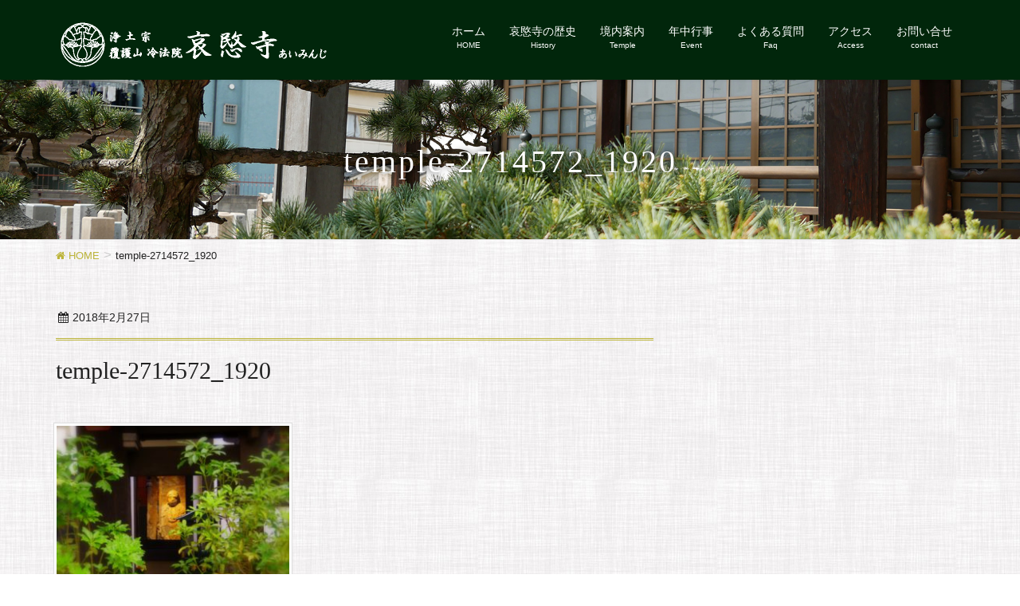

--- FILE ---
content_type: text/html; charset=UTF-8
request_url: https://aiminji.jp/temple-2714572_1920/
body_size: 13237
content:
<!DOCTYPE html>
<html dir="ltr" lang="ja"
	prefix="og: https://ogp.me/ns#" >
<head>
<meta charset="utf-8">
<meta http-equiv="X-UA-Compatible" content="IE=edge">
<meta name="viewport" content="width=device-width, initial-scale=1">

<title>temple-2714572_1920 | 哀愍寺（あいみんじ）大阪市住吉区 指定文化財阿弥陀如来が奉納されているお寺</title>

		<!-- All in One SEO 4.4.4 - aioseo.com -->
		<meta name="robots" content="max-image-preview:large" />
		<link rel="canonical" href="https://aiminji.jp/temple-2714572_1920/" />
		<meta name="generator" content="All in One SEO (AIOSEO) 4.4.4" />
		<meta property="og:locale" content="ja_JP" />
		<meta property="og:site_name" content="哀愍寺（あいみんじ）大阪市住吉区　指定文化財阿弥陀如来が奉納されているお寺 | 浄土宗 覆護山 冷法院 哀愍寺　1574年（天正二年）に創建され玉念上人により開山されました。 400年以上の歴史がある由緒ある寺院です。 本堂のご本尊のには大阪市指定文化財で運慶作と言われる阿弥陀如来が祀られております。 境内墓地、樹木葬、永代供養墓、法事、葬儀、仏事に関することお気軽にご相談ください。" />
		<meta property="og:type" content="article" />
		<meta property="og:title" content="temple-2714572_1920 | 哀愍寺（あいみんじ）大阪市住吉区 指定文化財阿弥陀如来が奉納されているお寺" />
		<meta property="og:url" content="https://aiminji.jp/temple-2714572_1920/" />
		<meta property="article:published_time" content="2018-02-27T02:17:50+00:00" />
		<meta property="article:modified_time" content="2018-02-27T02:17:50+00:00" />
		<meta name="twitter:card" content="summary" />
		<meta name="twitter:title" content="temple-2714572_1920 | 哀愍寺（あいみんじ）大阪市住吉区 指定文化財阿弥陀如来が奉納されているお寺" />
		<script type="application/ld+json" class="aioseo-schema">
			{"@context":"https:\/\/schema.org","@graph":[{"@type":"BreadcrumbList","@id":"https:\/\/aiminji.jp\/temple-2714572_1920\/#breadcrumblist","itemListElement":[{"@type":"ListItem","@id":"https:\/\/aiminji.jp\/#listItem","position":1,"item":{"@type":"WebPage","@id":"https:\/\/aiminji.jp\/","name":"\u30db\u30fc\u30e0","description":"\u6d44\u571f\u5b97 \u8986\u8b77\u5c71 \u51b7\u6cd5\u9662 \u54c0\u610d\u5bfa\u30001574\u5e74\uff08\u5929\u6b63\u4e8c\u5e74\uff09\u306b\u5275\u5efa\u3055\u308c\u7389\u5ff5\u4e0a\u4eba\u306b\u3088\u308a\u958b\u5c71\u3055\u308c\u307e\u3057\u305f\u3002 400\u5e74\u4ee5\u4e0a\u306e\u6b74\u53f2\u304c\u3042\u308b\u7531\u7dd2\u3042\u308b\u5bfa\u9662\u3067\u3059\u3002 \u672c\u5802\u306e\u3054\u672c\u5c0a\u306e\u306b\u306f\u5927\u962a\u5e02\u6307\u5b9a\u6587\u5316\u8ca1\u3067\u904b\u6176\u4f5c\u3068\u8a00\u308f\u308c\u308b\u963f\u5f25\u9640\u5982\u6765\u304c\u7940\u3089\u308c\u3066\u304a\u308a\u307e\u3059\u3002 \u5883\u5185\u5893\u5730\u3001\u6a39\u6728\u846c\u3001\u6c38\u4ee3\u4f9b\u990a\u5893\u3001\u6cd5\u4e8b\u3001\u846c\u5100\u3001\u4ecf\u4e8b\u306b\u95a2\u3059\u308b\u3053\u3068\u304a\u6c17\u8efd\u306b\u3054\u76f8\u8ac7\u304f\u3060\u3055\u3044\u3002","url":"https:\/\/aiminji.jp\/"},"nextItem":"https:\/\/aiminji.jp\/temple-2714572_1920\/#listItem"},{"@type":"ListItem","@id":"https:\/\/aiminji.jp\/temple-2714572_1920\/#listItem","position":2,"item":{"@type":"WebPage","@id":"https:\/\/aiminji.jp\/temple-2714572_1920\/","name":"temple-2714572_1920","url":"https:\/\/aiminji.jp\/temple-2714572_1920\/"},"previousItem":"https:\/\/aiminji.jp\/#listItem"}]},{"@type":"ItemPage","@id":"https:\/\/aiminji.jp\/temple-2714572_1920\/#itempage","url":"https:\/\/aiminji.jp\/temple-2714572_1920\/","name":"temple-2714572_1920 | \u54c0\u610d\u5bfa\uff08\u3042\u3044\u307f\u3093\u3058\uff09\u5927\u962a\u5e02\u4f4f\u5409\u533a \u6307\u5b9a\u6587\u5316\u8ca1\u963f\u5f25\u9640\u5982\u6765\u304c\u5949\u7d0d\u3055\u308c\u3066\u3044\u308b\u304a\u5bfa","inLanguage":"ja","isPartOf":{"@id":"https:\/\/aiminji.jp\/#website"},"breadcrumb":{"@id":"https:\/\/aiminji.jp\/temple-2714572_1920\/#breadcrumblist"},"author":{"@id":"https:\/\/aiminji.jp\/author\/admin\/#author"},"creator":{"@id":"https:\/\/aiminji.jp\/author\/admin\/#author"},"datePublished":"2018-02-27T02:17:50+09:00","dateModified":"2018-02-27T02:17:50+09:00"},{"@type":"Organization","@id":"https:\/\/aiminji.jp\/#organization","name":"\u54c0\u610d\u5bfa\uff08\u3042\u3044\u307f\u3093\u3058\uff09\u5927\u962a\u5e02\u4f4f\u5409\u533a\u3000\u6307\u5b9a\u6587\u5316\u8ca1\u963f\u5f25\u9640\u5982\u6765\u304c\u5949\u7d0d\u3055\u308c\u3066\u3044\u308b\u304a\u5bfa","url":"https:\/\/aiminji.jp\/"},{"@type":"Person","@id":"https:\/\/aiminji.jp\/author\/admin\/#author","url":"https:\/\/aiminji.jp\/author\/admin\/","name":"admin","image":{"@type":"ImageObject","@id":"https:\/\/aiminji.jp\/temple-2714572_1920\/#authorImage","url":"https:\/\/secure.gravatar.com\/avatar\/86909cba38d68b45f57d4778a50a5e91?s=96&d=mm&r=g","width":96,"height":96,"caption":"admin"}},{"@type":"WebSite","@id":"https:\/\/aiminji.jp\/#website","url":"https:\/\/aiminji.jp\/","name":"\u54c0\u610d\u5bfa\uff08\u3042\u3044\u307f\u3093\u3058\uff09\u5927\u962a\u5e02\u4f4f\u5409\u533a\u3000\u6307\u5b9a\u6587\u5316\u8ca1\u963f\u5f25\u9640\u5982\u6765\u304c\u5949\u7d0d\u3055\u308c\u3066\u3044\u308b\u304a\u5bfa","description":"\u6d44\u571f\u5b97 \u8986\u8b77\u5c71 \u51b7\u6cd5\u9662 \u54c0\u610d\u5bfa\u30001574\u5e74\uff08\u5929\u6b63\u4e8c\u5e74\uff09\u306b\u5275\u5efa\u3055\u308c\u7389\u5ff5\u4e0a\u4eba\u306b\u3088\u308a\u958b\u5c71\u3055\u308c\u307e\u3057\u305f\u3002 400\u5e74\u4ee5\u4e0a\u306e\u6b74\u53f2\u304c\u3042\u308b\u7531\u7dd2\u3042\u308b\u5bfa\u9662\u3067\u3059\u3002 \u672c\u5802\u306e\u3054\u672c\u5c0a\u306e\u306b\u306f\u5927\u962a\u5e02\u6307\u5b9a\u6587\u5316\u8ca1\u3067\u904b\u6176\u4f5c\u3068\u8a00\u308f\u308c\u308b\u963f\u5f25\u9640\u5982\u6765\u304c\u7940\u3089\u308c\u3066\u304a\u308a\u307e\u3059\u3002 \u5883\u5185\u5893\u5730\u3001\u6a39\u6728\u846c\u3001\u6c38\u4ee3\u4f9b\u990a\u5893\u3001\u6cd5\u4e8b\u3001\u846c\u5100\u3001\u4ecf\u4e8b\u306b\u95a2\u3059\u308b\u3053\u3068\u304a\u6c17\u8efd\u306b\u3054\u76f8\u8ac7\u304f\u3060\u3055\u3044\u3002","inLanguage":"ja","publisher":{"@id":"https:\/\/aiminji.jp\/#organization"}}]}
		</script>
		<!-- All in One SEO -->

<link rel='dns-prefetch' href='//oss.maxcdn.com' />
<link rel="alternate" type="application/rss+xml" title="哀愍寺（あいみんじ）大阪市住吉区　指定文化財阿弥陀如来が奉納されているお寺 &raquo; フィード" href="https://aiminji.jp/feed/" />
<link rel="alternate" type="application/rss+xml" title="哀愍寺（あいみんじ）大阪市住吉区　指定文化財阿弥陀如来が奉納されているお寺 &raquo; コメントフィード" href="https://aiminji.jp/comments/feed/" />
<link rel="alternate" type="application/rss+xml" title="哀愍寺（あいみんじ）大阪市住吉区　指定文化財阿弥陀如来が奉納されているお寺 &raquo; temple-2714572_1920 のコメントのフィード" href="https://aiminji.jp/feed/?attachment_id=11" />
<meta name="description" content="" /><script type="text/javascript">
window._wpemojiSettings = {"baseUrl":"https:\/\/s.w.org\/images\/core\/emoji\/14.0.0\/72x72\/","ext":".png","svgUrl":"https:\/\/s.w.org\/images\/core\/emoji\/14.0.0\/svg\/","svgExt":".svg","source":{"concatemoji":"https:\/\/aiminji.jp\/wp-includes\/js\/wp-emoji-release.min.js?ver=6.3.7"}};
/*! This file is auto-generated */
!function(i,n){var o,s,e;function c(e){try{var t={supportTests:e,timestamp:(new Date).valueOf()};sessionStorage.setItem(o,JSON.stringify(t))}catch(e){}}function p(e,t,n){e.clearRect(0,0,e.canvas.width,e.canvas.height),e.fillText(t,0,0);var t=new Uint32Array(e.getImageData(0,0,e.canvas.width,e.canvas.height).data),r=(e.clearRect(0,0,e.canvas.width,e.canvas.height),e.fillText(n,0,0),new Uint32Array(e.getImageData(0,0,e.canvas.width,e.canvas.height).data));return t.every(function(e,t){return e===r[t]})}function u(e,t,n){switch(t){case"flag":return n(e,"\ud83c\udff3\ufe0f\u200d\u26a7\ufe0f","\ud83c\udff3\ufe0f\u200b\u26a7\ufe0f")?!1:!n(e,"\ud83c\uddfa\ud83c\uddf3","\ud83c\uddfa\u200b\ud83c\uddf3")&&!n(e,"\ud83c\udff4\udb40\udc67\udb40\udc62\udb40\udc65\udb40\udc6e\udb40\udc67\udb40\udc7f","\ud83c\udff4\u200b\udb40\udc67\u200b\udb40\udc62\u200b\udb40\udc65\u200b\udb40\udc6e\u200b\udb40\udc67\u200b\udb40\udc7f");case"emoji":return!n(e,"\ud83e\udef1\ud83c\udffb\u200d\ud83e\udef2\ud83c\udfff","\ud83e\udef1\ud83c\udffb\u200b\ud83e\udef2\ud83c\udfff")}return!1}function f(e,t,n){var r="undefined"!=typeof WorkerGlobalScope&&self instanceof WorkerGlobalScope?new OffscreenCanvas(300,150):i.createElement("canvas"),a=r.getContext("2d",{willReadFrequently:!0}),o=(a.textBaseline="top",a.font="600 32px Arial",{});return e.forEach(function(e){o[e]=t(a,e,n)}),o}function t(e){var t=i.createElement("script");t.src=e,t.defer=!0,i.head.appendChild(t)}"undefined"!=typeof Promise&&(o="wpEmojiSettingsSupports",s=["flag","emoji"],n.supports={everything:!0,everythingExceptFlag:!0},e=new Promise(function(e){i.addEventListener("DOMContentLoaded",e,{once:!0})}),new Promise(function(t){var n=function(){try{var e=JSON.parse(sessionStorage.getItem(o));if("object"==typeof e&&"number"==typeof e.timestamp&&(new Date).valueOf()<e.timestamp+604800&&"object"==typeof e.supportTests)return e.supportTests}catch(e){}return null}();if(!n){if("undefined"!=typeof Worker&&"undefined"!=typeof OffscreenCanvas&&"undefined"!=typeof URL&&URL.createObjectURL&&"undefined"!=typeof Blob)try{var e="postMessage("+f.toString()+"("+[JSON.stringify(s),u.toString(),p.toString()].join(",")+"));",r=new Blob([e],{type:"text/javascript"}),a=new Worker(URL.createObjectURL(r),{name:"wpTestEmojiSupports"});return void(a.onmessage=function(e){c(n=e.data),a.terminate(),t(n)})}catch(e){}c(n=f(s,u,p))}t(n)}).then(function(e){for(var t in e)n.supports[t]=e[t],n.supports.everything=n.supports.everything&&n.supports[t],"flag"!==t&&(n.supports.everythingExceptFlag=n.supports.everythingExceptFlag&&n.supports[t]);n.supports.everythingExceptFlag=n.supports.everythingExceptFlag&&!n.supports.flag,n.DOMReady=!1,n.readyCallback=function(){n.DOMReady=!0}}).then(function(){return e}).then(function(){var e;n.supports.everything||(n.readyCallback(),(e=n.source||{}).concatemoji?t(e.concatemoji):e.wpemoji&&e.twemoji&&(t(e.twemoji),t(e.wpemoji)))}))}((window,document),window._wpemojiSettings);
</script>
<style type="text/css">
img.wp-smiley,
img.emoji {
	display: inline !important;
	border: none !important;
	box-shadow: none !important;
	height: 1em !important;
	width: 1em !important;
	margin: 0 0.07em !important;
	vertical-align: -0.1em !important;
	background: none !important;
	padding: 0 !important;
}
</style>
	<link rel='stylesheet' id='vkExUnit_common_style-css' href='https://aiminji.jp/wp-content/plugins/vk-all-in-one-expansion-unit/assets/css/vkExUnit_style.css?ver=9.90.3.2' type='text/css' media='all' />
<style id='vkExUnit_common_style-inline-css' type='text/css'>
:root {--ver_page_top_button_url:url(https://aiminji.jp/wp-content/plugins/vk-all-in-one-expansion-unit/assets/images/to-top-btn-icon.svg);}@font-face {font-weight: normal;font-style: normal;font-family: "vk_sns";src: url("https://aiminji.jp/wp-content/plugins/vk-all-in-one-expansion-unit/inc/sns/icons/fonts/vk_sns.eot?-bq20cj");src: url("https://aiminji.jp/wp-content/plugins/vk-all-in-one-expansion-unit/inc/sns/icons/fonts/vk_sns.eot?#iefix-bq20cj") format("embedded-opentype"),url("https://aiminji.jp/wp-content/plugins/vk-all-in-one-expansion-unit/inc/sns/icons/fonts/vk_sns.woff?-bq20cj") format("woff"),url("https://aiminji.jp/wp-content/plugins/vk-all-in-one-expansion-unit/inc/sns/icons/fonts/vk_sns.ttf?-bq20cj") format("truetype"),url("https://aiminji.jp/wp-content/plugins/vk-all-in-one-expansion-unit/inc/sns/icons/fonts/vk_sns.svg?-bq20cj#vk_sns") format("svg");}
</style>
<link rel='stylesheet' id='wp-block-library-css' href='https://aiminji.jp/wp-includes/css/dist/block-library/style.min.css?ver=6.3.7' type='text/css' media='all' />
<style id='classic-theme-styles-inline-css' type='text/css'>
/*! This file is auto-generated */
.wp-block-button__link{color:#fff;background-color:#32373c;border-radius:9999px;box-shadow:none;text-decoration:none;padding:calc(.667em + 2px) calc(1.333em + 2px);font-size:1.125em}.wp-block-file__button{background:#32373c;color:#fff;text-decoration:none}
</style>
<style id='global-styles-inline-css' type='text/css'>
body{--wp--preset--color--black: #000000;--wp--preset--color--cyan-bluish-gray: #abb8c3;--wp--preset--color--white: #ffffff;--wp--preset--color--pale-pink: #f78da7;--wp--preset--color--vivid-red: #cf2e2e;--wp--preset--color--luminous-vivid-orange: #ff6900;--wp--preset--color--luminous-vivid-amber: #fcb900;--wp--preset--color--light-green-cyan: #7bdcb5;--wp--preset--color--vivid-green-cyan: #00d084;--wp--preset--color--pale-cyan-blue: #8ed1fc;--wp--preset--color--vivid-cyan-blue: #0693e3;--wp--preset--color--vivid-purple: #9b51e0;--wp--preset--gradient--vivid-cyan-blue-to-vivid-purple: linear-gradient(135deg,rgba(6,147,227,1) 0%,rgb(155,81,224) 100%);--wp--preset--gradient--light-green-cyan-to-vivid-green-cyan: linear-gradient(135deg,rgb(122,220,180) 0%,rgb(0,208,130) 100%);--wp--preset--gradient--luminous-vivid-amber-to-luminous-vivid-orange: linear-gradient(135deg,rgba(252,185,0,1) 0%,rgba(255,105,0,1) 100%);--wp--preset--gradient--luminous-vivid-orange-to-vivid-red: linear-gradient(135deg,rgba(255,105,0,1) 0%,rgb(207,46,46) 100%);--wp--preset--gradient--very-light-gray-to-cyan-bluish-gray: linear-gradient(135deg,rgb(238,238,238) 0%,rgb(169,184,195) 100%);--wp--preset--gradient--cool-to-warm-spectrum: linear-gradient(135deg,rgb(74,234,220) 0%,rgb(151,120,209) 20%,rgb(207,42,186) 40%,rgb(238,44,130) 60%,rgb(251,105,98) 80%,rgb(254,248,76) 100%);--wp--preset--gradient--blush-light-purple: linear-gradient(135deg,rgb(255,206,236) 0%,rgb(152,150,240) 100%);--wp--preset--gradient--blush-bordeaux: linear-gradient(135deg,rgb(254,205,165) 0%,rgb(254,45,45) 50%,rgb(107,0,62) 100%);--wp--preset--gradient--luminous-dusk: linear-gradient(135deg,rgb(255,203,112) 0%,rgb(199,81,192) 50%,rgb(65,88,208) 100%);--wp--preset--gradient--pale-ocean: linear-gradient(135deg,rgb(255,245,203) 0%,rgb(182,227,212) 50%,rgb(51,167,181) 100%);--wp--preset--gradient--electric-grass: linear-gradient(135deg,rgb(202,248,128) 0%,rgb(113,206,126) 100%);--wp--preset--gradient--midnight: linear-gradient(135deg,rgb(2,3,129) 0%,rgb(40,116,252) 100%);--wp--preset--font-size--small: 13px;--wp--preset--font-size--medium: 20px;--wp--preset--font-size--large: 36px;--wp--preset--font-size--x-large: 42px;--wp--preset--spacing--20: 0.44rem;--wp--preset--spacing--30: 0.67rem;--wp--preset--spacing--40: 1rem;--wp--preset--spacing--50: 1.5rem;--wp--preset--spacing--60: 2.25rem;--wp--preset--spacing--70: 3.38rem;--wp--preset--spacing--80: 5.06rem;--wp--preset--shadow--natural: 6px 6px 9px rgba(0, 0, 0, 0.2);--wp--preset--shadow--deep: 12px 12px 50px rgba(0, 0, 0, 0.4);--wp--preset--shadow--sharp: 6px 6px 0px rgba(0, 0, 0, 0.2);--wp--preset--shadow--outlined: 6px 6px 0px -3px rgba(255, 255, 255, 1), 6px 6px rgba(0, 0, 0, 1);--wp--preset--shadow--crisp: 6px 6px 0px rgba(0, 0, 0, 1);}:where(.is-layout-flex){gap: 0.5em;}:where(.is-layout-grid){gap: 0.5em;}body .is-layout-flow > .alignleft{float: left;margin-inline-start: 0;margin-inline-end: 2em;}body .is-layout-flow > .alignright{float: right;margin-inline-start: 2em;margin-inline-end: 0;}body .is-layout-flow > .aligncenter{margin-left: auto !important;margin-right: auto !important;}body .is-layout-constrained > .alignleft{float: left;margin-inline-start: 0;margin-inline-end: 2em;}body .is-layout-constrained > .alignright{float: right;margin-inline-start: 2em;margin-inline-end: 0;}body .is-layout-constrained > .aligncenter{margin-left: auto !important;margin-right: auto !important;}body .is-layout-constrained > :where(:not(.alignleft):not(.alignright):not(.alignfull)){max-width: var(--wp--style--global--content-size);margin-left: auto !important;margin-right: auto !important;}body .is-layout-constrained > .alignwide{max-width: var(--wp--style--global--wide-size);}body .is-layout-flex{display: flex;}body .is-layout-flex{flex-wrap: wrap;align-items: center;}body .is-layout-flex > *{margin: 0;}body .is-layout-grid{display: grid;}body .is-layout-grid > *{margin: 0;}:where(.wp-block-columns.is-layout-flex){gap: 2em;}:where(.wp-block-columns.is-layout-grid){gap: 2em;}:where(.wp-block-post-template.is-layout-flex){gap: 1.25em;}:where(.wp-block-post-template.is-layout-grid){gap: 1.25em;}.has-black-color{color: var(--wp--preset--color--black) !important;}.has-cyan-bluish-gray-color{color: var(--wp--preset--color--cyan-bluish-gray) !important;}.has-white-color{color: var(--wp--preset--color--white) !important;}.has-pale-pink-color{color: var(--wp--preset--color--pale-pink) !important;}.has-vivid-red-color{color: var(--wp--preset--color--vivid-red) !important;}.has-luminous-vivid-orange-color{color: var(--wp--preset--color--luminous-vivid-orange) !important;}.has-luminous-vivid-amber-color{color: var(--wp--preset--color--luminous-vivid-amber) !important;}.has-light-green-cyan-color{color: var(--wp--preset--color--light-green-cyan) !important;}.has-vivid-green-cyan-color{color: var(--wp--preset--color--vivid-green-cyan) !important;}.has-pale-cyan-blue-color{color: var(--wp--preset--color--pale-cyan-blue) !important;}.has-vivid-cyan-blue-color{color: var(--wp--preset--color--vivid-cyan-blue) !important;}.has-vivid-purple-color{color: var(--wp--preset--color--vivid-purple) !important;}.has-black-background-color{background-color: var(--wp--preset--color--black) !important;}.has-cyan-bluish-gray-background-color{background-color: var(--wp--preset--color--cyan-bluish-gray) !important;}.has-white-background-color{background-color: var(--wp--preset--color--white) !important;}.has-pale-pink-background-color{background-color: var(--wp--preset--color--pale-pink) !important;}.has-vivid-red-background-color{background-color: var(--wp--preset--color--vivid-red) !important;}.has-luminous-vivid-orange-background-color{background-color: var(--wp--preset--color--luminous-vivid-orange) !important;}.has-luminous-vivid-amber-background-color{background-color: var(--wp--preset--color--luminous-vivid-amber) !important;}.has-light-green-cyan-background-color{background-color: var(--wp--preset--color--light-green-cyan) !important;}.has-vivid-green-cyan-background-color{background-color: var(--wp--preset--color--vivid-green-cyan) !important;}.has-pale-cyan-blue-background-color{background-color: var(--wp--preset--color--pale-cyan-blue) !important;}.has-vivid-cyan-blue-background-color{background-color: var(--wp--preset--color--vivid-cyan-blue) !important;}.has-vivid-purple-background-color{background-color: var(--wp--preset--color--vivid-purple) !important;}.has-black-border-color{border-color: var(--wp--preset--color--black) !important;}.has-cyan-bluish-gray-border-color{border-color: var(--wp--preset--color--cyan-bluish-gray) !important;}.has-white-border-color{border-color: var(--wp--preset--color--white) !important;}.has-pale-pink-border-color{border-color: var(--wp--preset--color--pale-pink) !important;}.has-vivid-red-border-color{border-color: var(--wp--preset--color--vivid-red) !important;}.has-luminous-vivid-orange-border-color{border-color: var(--wp--preset--color--luminous-vivid-orange) !important;}.has-luminous-vivid-amber-border-color{border-color: var(--wp--preset--color--luminous-vivid-amber) !important;}.has-light-green-cyan-border-color{border-color: var(--wp--preset--color--light-green-cyan) !important;}.has-vivid-green-cyan-border-color{border-color: var(--wp--preset--color--vivid-green-cyan) !important;}.has-pale-cyan-blue-border-color{border-color: var(--wp--preset--color--pale-cyan-blue) !important;}.has-vivid-cyan-blue-border-color{border-color: var(--wp--preset--color--vivid-cyan-blue) !important;}.has-vivid-purple-border-color{border-color: var(--wp--preset--color--vivid-purple) !important;}.has-vivid-cyan-blue-to-vivid-purple-gradient-background{background: var(--wp--preset--gradient--vivid-cyan-blue-to-vivid-purple) !important;}.has-light-green-cyan-to-vivid-green-cyan-gradient-background{background: var(--wp--preset--gradient--light-green-cyan-to-vivid-green-cyan) !important;}.has-luminous-vivid-amber-to-luminous-vivid-orange-gradient-background{background: var(--wp--preset--gradient--luminous-vivid-amber-to-luminous-vivid-orange) !important;}.has-luminous-vivid-orange-to-vivid-red-gradient-background{background: var(--wp--preset--gradient--luminous-vivid-orange-to-vivid-red) !important;}.has-very-light-gray-to-cyan-bluish-gray-gradient-background{background: var(--wp--preset--gradient--very-light-gray-to-cyan-bluish-gray) !important;}.has-cool-to-warm-spectrum-gradient-background{background: var(--wp--preset--gradient--cool-to-warm-spectrum) !important;}.has-blush-light-purple-gradient-background{background: var(--wp--preset--gradient--blush-light-purple) !important;}.has-blush-bordeaux-gradient-background{background: var(--wp--preset--gradient--blush-bordeaux) !important;}.has-luminous-dusk-gradient-background{background: var(--wp--preset--gradient--luminous-dusk) !important;}.has-pale-ocean-gradient-background{background: var(--wp--preset--gradient--pale-ocean) !important;}.has-electric-grass-gradient-background{background: var(--wp--preset--gradient--electric-grass) !important;}.has-midnight-gradient-background{background: var(--wp--preset--gradient--midnight) !important;}.has-small-font-size{font-size: var(--wp--preset--font-size--small) !important;}.has-medium-font-size{font-size: var(--wp--preset--font-size--medium) !important;}.has-large-font-size{font-size: var(--wp--preset--font-size--large) !important;}.has-x-large-font-size{font-size: var(--wp--preset--font-size--x-large) !important;}
.wp-block-navigation a:where(:not(.wp-element-button)){color: inherit;}
:where(.wp-block-post-template.is-layout-flex){gap: 1.25em;}:where(.wp-block-post-template.is-layout-grid){gap: 1.25em;}
:where(.wp-block-columns.is-layout-flex){gap: 2em;}:where(.wp-block-columns.is-layout-grid){gap: 2em;}
.wp-block-pullquote{font-size: 1.5em;line-height: 1.6;}
</style>
<link rel='stylesheet' id='vk-mobile-nav-css-css' href='https://aiminji.jp/wp-content/plugins/lightning-advanced-unit/inc/vk-mobile-nav/css/vk-mobile-nav-bright.css?ver=0.0.1' type='text/css' media='all' />
<link rel='stylesheet' id='veu-cta-css' href='https://aiminji.jp/wp-content/plugins/vk-all-in-one-expansion-unit/inc/call-to-action/package/assets/css/style.css?ver=9.90.3.2' type='text/css' media='all' />
<link rel='stylesheet' id='font-awesome-css' href='https://aiminji.jp/wp-content/themes/lightning/library/font-awesome/4.7.0/css/font-awesome.min.css?ver=4.7.0' type='text/css' media='all' />
<link rel='stylesheet' id='lightning-design-style-css' href='https://aiminji.jp/wp-content/plugins/lightning-skin-jpnstyle/css/style.css?ver=1.3.0' type='text/css' media='all' />
<style id='lightning-design-style-inline-css' type='text/css'>
/* ltg theme common*/.color_key_bg,.color_key_bg_hover:hover{background-color: #bcb43a;}.color_key_txt,.color_key_txt_hover:hover{color: #bcb43a;}.color_key_border,.color_key_border_hover:hover{border-color: #bcb43a;}.color_key_dark_bg,.color_key_dark_bg_hover:hover{background-color: #a39f24;}.color_key_dark_txt,.color_key_dark_txt_hover:hover{color: #a39f24;}.color_key_dark_border,.color_key_dark_border_hover:hover{border-color: #a39f24;}
.veu_color_txt_key { color:#a39f24 ; }.veu_color_bg_key { background-color:#a39f24 ; }.veu_color_border_key { border-color:#a39f24 ; }.btn-default { border-color:#bcb43a;color:#bcb43a;}.btn-default:focus,.btn-default:hover { border-color:#bcb43a;background-color: #bcb43a; }.btn-primary { background-color:#bcb43a;border-color:#a39f24; }.btn-primary:focus,.btn-primary:hover { background-color:#a39f24;border-color:#bcb43a; }
a { color:#bcb43a; }a:focus, a:hover { color:#a39f24; }h2,.mainSection-title{ border-color: #bcb43a;}.subSection .subSection-title { border-top-color: #bcb43a;}h3:after, .subSection-title:after{ border-bottom-color:#bcb43a; }h4 { border-left-color: #bcb43a; }.mainSection header h1{ border-color:#bcb43a; }h2:before,.subSection .subSection-title:before { color: #bcb43a; }dt:before { color:#bcb43a; }.nav > li a:hover{ color: #bcb43a; }ul.gMenu > li > a:hover:after,ul.gMenu > li.current-post-ancestor > a:after,ul.gMenu > li.current-menu-item > a:after,ul.gMenu > li.current-menu-parent > a:after,ul.gMenu > li.current-menu-ancestor > a:after,ul.gMenu > li.current_page_parent > a:after,ul.gMenu > li.current_page_ancestor > a:after{ border-bottom-color: #bcb43a; }@media (min-width: 992px){ul.gMenu > li > ul.sub-menu li a{background-color:#bcb43a;}ul.gMenu > li > ul.sub-menu li a:hover {background-color:#a39f24;}}.siteContent .btn-default:after { border-color: #bcb43a;}.siteContent .btn-primary,.siteContent .btn-primary:after{ border-color: #a39f24;}.siteContent .btn-primary:focus:after,.siteContent .btn-primary:hover:after { border-color:#bcb43a; }ul.page-numbers li span.page-numbers.current{ background-color:#bcb43a }.pager li > a:hover{ background-color: #bcb43a; color: #fff; }.veu_3prArea .btn-default:after { color:#bcb43a; }.veu_sitemap .sitemap-col .link-list li a:hover { color: #bcb43a; }.widget_nav_menu ul li a:hover,.widget_archive ul li a:hover,.widget_categories ul li a:hover,.widget_recent_entries ul li a:hover{ color: #bcb43a; }.veu_newPosts ul.postList li .taxonomies a{ color:#bcb43a; border-color:#bcb43a; }.veu_newPosts ul.postList li .taxonomies a:hover{ background-color:#bcb43a; border-color:#bcb43a; }.mainSection .veu_newPosts.pt_0 .media-body .media-taxonomy a:hover{ color: #bcb43a; }.mainSection .veu_newPosts.pt_0 .media-body .media-taxonomy:after{ border-top: solid 1px #bcb43a; }.media .media-body .media-heading a:hover{ color: #bcb43a; }.siteHeader,.navSection,.siteFooter,.siteFooter .copySection{ background-color:#01260b; }h2:before,.subSection .subSection-title:before {content: "\e903"; font-family: "icomoon"; speak: none; font-style: normal; font-weight: normal; font-variant: normal; text-transform: none; line-height: 1; margin-right: 0.4em; -webkit-font-smoothing: antialiased; -moz-osx-font-smoothing: grayscale;}.siteContent{background: url(https://aiminji.jp/wp-content/plugins/lightning-skin-jpnstyle/images/cloth.jpg ) repeat;background-color:#878787;}
.menuBtn { display:none; }body.device-mobile .gMenu_outer{ display:none; }
.page-header{color:#ffffff;text-shadow:0px 0px 10px #000000;text-align:center;background-color:#7f7f7f;background: url(https://aiminji.jp/wp-content/uploads/2018/04/keidaiannai.jpg) no-repeat 50% center;background-size: cover;}
</style>
<link rel='stylesheet' id='lightning-theme-style-css' href='https://aiminji.jp/wp-content/themes/lightning_child/style.css?ver=4.1.5' type='text/css' media='all' />
<link rel='stylesheet' id='lightning-jpnstyle-icons-css' href='https://aiminji.jp/wp-content/plugins/lightning-skin-jpnstyle/icons/style.css?ver=1.3.0' type='text/css' media='all' />
<script type='text/javascript' src='https://aiminji.jp/wp-includes/js/jquery/jquery.min.js?ver=3.7.0' id='jquery-core-js'></script>
<script type='text/javascript' src='https://aiminji.jp/wp-includes/js/jquery/jquery-migrate.min.js?ver=3.4.1' id='jquery-migrate-js'></script>
<script type='text/javascript' src='https://aiminji.jp/wp-content/plugins/lightning-advanced-unit/inc/vk-mobile-nav/js/vk-mobile-nav.min.js?ver=0.0.1' id='vk-mobile-nav-js-js'></script>
<!--[if lt IE 9]>
<script type='text/javascript' src='//oss.maxcdn.com/html5shiv/3.7.2/html5shiv.min.js?ver=6.3.7' id='html5shiv-js'></script>
<![endif]-->
<!--[if lt IE 9]>
<script type='text/javascript' src='//oss.maxcdn.com/respond/1.4.2/respond.min.js?ver=6.3.7' id='respond-js'></script>
<![endif]-->
<script type='text/javascript' src='https://aiminji.jp/wp-content/themes/lightning/js/lightning.min.js?ver=4.1.5' id='lightning-js-js'></script>
<script type='text/javascript' src='https://aiminji.jp/wp-content/plugins/lightning-advanced-unit/js/lightning-adv.min.js?ver=3.4.1' id='lightning_adv_unit_script-js'></script>
<link rel="https://api.w.org/" href="https://aiminji.jp/wp-json/" /><link rel="alternate" type="application/json" href="https://aiminji.jp/wp-json/wp/v2/media/11" /><link rel="EditURI" type="application/rsd+xml" title="RSD" href="https://aiminji.jp/xmlrpc.php?rsd" />
<meta name="generator" content="WordPress 6.3.7" />
<link rel='shortlink' href='https://aiminji.jp/?p=11' />
<link rel="alternate" type="application/json+oembed" href="https://aiminji.jp/wp-json/oembed/1.0/embed?url=https%3A%2F%2Faiminji.jp%2Ftemple-2714572_1920%2F" />
<link rel="alternate" type="text/xml+oembed" href="https://aiminji.jp/wp-json/oembed/1.0/embed?url=https%3A%2F%2Faiminji.jp%2Ftemple-2714572_1920%2F&#038;format=xml" />
<!-- [ VK All in One Expansion Unit OGP ] -->
<meta property="og:site_name" content="哀愍寺（あいみんじ）大阪市住吉区　指定文化財阿弥陀如来が奉納されているお寺" />
<meta property="og:url" content="https://aiminji.jp/temple-2714572_1920/" />
<meta property="og:title" content="temple-2714572_1920 | 哀愍寺（あいみんじ）大阪市住吉区　指定文化財阿弥陀如来が奉納されているお寺" />
<meta property="og:description" content="" />
<meta property="og:type" content="article" />
<!-- [ / VK All in One Expansion Unit OGP ] -->
<!-- [ VK All in One Expansion Unit twitter card ] -->
<meta name="twitter:card" content="summary_large_image">
<meta name="twitter:description" content="">
<meta name="twitter:title" content="temple-2714572_1920 | 哀愍寺（あいみんじ）大阪市住吉区　指定文化財阿弥陀如来が奉納されているお寺">
<meta name="twitter:url" content="https://aiminji.jp/temple-2714572_1920/">
	<meta name="twitter:domain" content="aiminji.jp">
	<!-- [ / VK All in One Expansion Unit twitter card ] -->
			<style type="text/css" id="wp-custom-css">
			@media (min-width: 992px){
.navbar-brand img {max-width: none;}
}
.fa-chevron-right:before {
  content: "\f105";
}

.footerMenu{
    border-bottom: none !important;

}

[class^="img-flex-"] {
	margin-bottom: 20px;
	display: -webkit-flex;
	display: flex;
	-webkit-justify-content: space-between;
	justify-content: space-between;
}

.img-flex-2 img { width: 49%; height: 49%; }
.img-flex-3 img { width: 32%; height: 32%; }
.img-flex-4 img { width: 24%; height: 24%; }

.single .entry-body img{
    border: 1px solid #ddd;
    padding: 3px;
    background: #fff;
    display: inline-block;
    margin: 0 0 1em -3px;
	}

.text-point{color: #3C3A5C;}
.prBlock_title{
	font-size: 24px !important;
	color: #3C3A5C;
}
		</style>
		<!-- [ VK All in One Expansion Unit Article Structure Data ] --><script type="application/ld+json">{"@context":"https://schema.org/","@type":"Article","headline":"temple-2714572_1920","image":"","datePublished":"2018-02-27T11:17:50+09:00","dateModified":"2018-02-27T11:17:50+09:00","author":{"@type":"","name":"admin","url":"https://aiminji.jp/","sameAs":""}}</script><!-- [ / VK All in One Expansion Unit Article Structure Data ] -->
</head>
<body class="attachment attachment-template-default single single-attachment postid-11 attachmentid-11 attachment-jpeg device-pc mobile-nav-btn-left sidebar-fix post-name-temple-2714572_1920 post-type-attachment headfix">
<div class="vk-mobile-nav-menu-btn">MENU</div><div class="vk-mobile-nav"><aside class="widget vk-mobile-nav-widget widget_search" id="search-4"><form role="search" method="get" id="searchform" class="searchform" action="https://aiminji.jp/">
				<div>
					<label class="screen-reader-text" for="s">検索:</label>
					<input type="text" value="" name="s" id="s" />
					<input type="submit" id="searchsubmit" value="検索" />
				</div>
			</form></aside><nav class="global-nav"><ul id="menu-%e3%83%98%e3%83%83%e3%83%80%e3%83%a1%e3%83%8b%e3%83%a5%e3%83%bc%e3%83%a1%e3%82%a4%e3%83%b3" class="vk-menu-acc  menu"><li id="menu-item-28" class="menu-item menu-item-type-custom menu-item-object-custom menu-item-home menu-item-28"><a href="https://aiminji.jp">ホーム</a></li>
<li id="menu-item-381" class="menu-item menu-item-type-post_type menu-item-object-page menu-item-381"><a href="https://aiminji.jp/history/">哀愍寺の歴史</a></li>
<li id="menu-item-29" class="menu-item menu-item-type-post_type menu-item-object-page menu-item-has-children menu-item-29"><a href="https://aiminji.jp/grounds/">境内案内</a>
<ul class="sub-menu">
	<li id="menu-item-149" class="menu-item menu-item-type-post_type menu-item-object-page menu-item-149"><a href="https://aiminji.jp/grounds/amidanyorai/"><i class="fa fa-chevron-right"></i>指定文化財の阿弥陀如来</a></li>
	<li id="menu-item-150" class="menu-item menu-item-type-post_type menu-item-object-page menu-item-150"><a href="https://aiminji.jp/grounds/hondou/"><i class="fa fa-chevron-right"></i>本堂</a></li>
	<li id="menu-item-151" class="menu-item menu-item-type-post_type menu-item-object-page menu-item-151"><a href="https://aiminji.jp/grounds/bochi/"><i class="fa fa-chevron-right"></i>境内墓地</a></li>
	<li id="menu-item-152" class="menu-item menu-item-type-post_type menu-item-object-page menu-item-152"><a href="https://aiminji.jp/grounds/eitai/"><i class="fa fa-chevron-right"></i>永代供養墓</a></li>
	<li id="menu-item-336" class="menu-item menu-item-type-post_type menu-item-object-page menu-item-336"><a href="https://aiminji.jp/grounds/%e3%81%a1%e3%81%8e%e3%82%8a%e5%9c%b0%e8%94%b5%e5%b0%8a/"><i class="fa fa-chevron-right"></i>ちぎり地蔵尊</a></li>
	<li id="menu-item-153" class="menu-item menu-item-type-post_type menu-item-object-page menu-item-153"><a href="https://aiminji.jp/grounds/jyumoku/"><i class="fa fa-chevron-right"></i>樹木葬</a></li>
</ul>
</li>
<li id="menu-item-30" class="menu-item menu-item-type-post_type menu-item-object-page menu-item-30"><a href="https://aiminji.jp/event/">年中行事</a></li>
<li id="menu-item-31" class="menu-item menu-item-type-post_type menu-item-object-page menu-item-31"><a href="https://aiminji.jp/faq/">よくある質問</a></li>
<li id="menu-item-32" class="menu-item menu-item-type-post_type menu-item-object-page menu-item-32"><a href="https://aiminji.jp/access/">アクセス</a></li>
<li id="menu-item-36" class="menu-item menu-item-type-post_type menu-item-object-page menu-item-36"><a href="https://aiminji.jp/contact/">お問い合せ</a></li>
</ul></nav></div><header class="navbar siteHeader">
		<div class="container siteHeadContainer">
		<div class="navbar-header">
			<h1 class="navbar-brand siteHeader_logo">
			<a href="https://aiminji.jp/"><span>
			<img src="https://aiminji.jp/wp-content/uploads/2018/06/logo05.png" alt="哀愍寺（あいみんじ）大阪市住吉区　指定文化財阿弥陀如来が奉納されているお寺" />			</span></a>
			</h1>
									  <a href="#" class="btn btn-default menuBtn menuClose menuBtn_left" id="menuBtn"><i class="fa fa-bars" aria-hidden="true"></i></a>
					</div>

		<div id="gMenu_outer" class="gMenu_outer"><nav class="menu-%e3%83%98%e3%83%83%e3%83%80%e3%83%a1%e3%83%8b%e3%83%a5%e3%83%bc%e3%83%a1%e3%82%a4%e3%83%b3-container"><ul id="menu-%e3%83%98%e3%83%83%e3%83%80%e3%83%a1%e3%83%8b%e3%83%a5%e3%83%bc%e3%83%a1%e3%82%a4%e3%83%b3-1" class="menu nav gMenu"><li id="menu-item-28" class="menu-item menu-item-type-custom menu-item-object-custom menu-item-home"><a href="https://aiminji.jp"><strong class="gMenu_name">ホーム</strong><span class="gMenu_description">HOME</span></a></li>
<li id="menu-item-381" class="menu-item menu-item-type-post_type menu-item-object-page"><a href="https://aiminji.jp/history/"><strong class="gMenu_name">哀愍寺の歴史</strong><span class="gMenu_description">History</span></a></li>
<li id="menu-item-29" class="menu-item menu-item-type-post_type menu-item-object-page menu-item-has-children"><a href="https://aiminji.jp/grounds/"><strong class="gMenu_name">境内案内</strong><span class="gMenu_description">Temple</span></a>
<ul class="sub-menu">
	<li id="menu-item-149" class="menu-item menu-item-type-post_type menu-item-object-page"><a href="https://aiminji.jp/grounds/amidanyorai/"><i class="fa fa-chevron-right"></i>指定文化財の阿弥陀如来</a></li>
	<li id="menu-item-150" class="menu-item menu-item-type-post_type menu-item-object-page"><a href="https://aiminji.jp/grounds/hondou/"><i class="fa fa-chevron-right"></i>本堂</a></li>
	<li id="menu-item-151" class="menu-item menu-item-type-post_type menu-item-object-page"><a href="https://aiminji.jp/grounds/bochi/"><i class="fa fa-chevron-right"></i>境内墓地</a></li>
	<li id="menu-item-152" class="menu-item menu-item-type-post_type menu-item-object-page"><a href="https://aiminji.jp/grounds/eitai/"><i class="fa fa-chevron-right"></i>永代供養墓</a></li>
	<li id="menu-item-336" class="menu-item menu-item-type-post_type menu-item-object-page"><a href="https://aiminji.jp/grounds/%e3%81%a1%e3%81%8e%e3%82%8a%e5%9c%b0%e8%94%b5%e5%b0%8a/"><i class="fa fa-chevron-right"></i>ちぎり地蔵尊</a></li>
	<li id="menu-item-153" class="menu-item menu-item-type-post_type menu-item-object-page"><a href="https://aiminji.jp/grounds/jyumoku/"><i class="fa fa-chevron-right"></i>樹木葬</a></li>
</ul>
</li>
<li id="menu-item-30" class="menu-item menu-item-type-post_type menu-item-object-page"><a href="https://aiminji.jp/event/"><strong class="gMenu_name">年中行事</strong><span class="gMenu_description">Event</span></a></li>
<li id="menu-item-31" class="menu-item menu-item-type-post_type menu-item-object-page"><a href="https://aiminji.jp/faq/"><strong class="gMenu_name">よくある質問</strong><span class="gMenu_description">Faq</span></a></li>
<li id="menu-item-32" class="menu-item menu-item-type-post_type menu-item-object-page"><a href="https://aiminji.jp/access/"><strong class="gMenu_name">アクセス</strong><span class="gMenu_description">Access</span></a></li>
<li id="menu-item-36" class="menu-item menu-item-type-post_type menu-item-object-page"><a href="https://aiminji.jp/contact/"><strong class="gMenu_name">お問い合せ</strong><span class="gMenu_description">contact</span></a></li>
</ul></nav></div>	</div>
	</header>

<div class="section page-header"><div class="container"><div class="row"><div class="col-md-12">
<div class="page-header_pageTitle">
temple-2714572_1920</div>
</div></div></div></div><!-- [ /.page-header ] -->
<!-- [ .breadSection ] -->
<div class="section breadSection">
<div class="container">
<div class="row">
<ol class="breadcrumb" itemtype="http://schema.org/BreadcrumbList"><li id="panHome" itemprop="itemListElement" itemscope itemtype="http://schema.org/ListItem"><a itemprop="item" href="https://aiminji.jp/"><span itemprop="name"><i class="fa fa-home"></i> HOME</span></a></li><li><span>temple-2714572_1920</span></li></ol>
</div>
</div>
</div>
<!-- [ /.breadSection ] -->
<div class="section siteContent">
<div class="container">
<div class="row">

<div class="col-md-8 mainSection" id="main" role="main">

<article id="post-11" class="post-11 attachment type-attachment status-inherit hentry">
	<header>
	
<div class="entry-meta">
<span class="published entry-meta_items">2018年2月27日</span>



<span class="entry-meta_items entry-meta_updated entry-meta_hidden">/ 最終更新日時 : <span class="updated">2018年2月27日</span></span>


<span class="vcard author entry-meta_items entry-meta_items_author entry-meta_hidden"><span class="fn">admin</span></span>


</div>	<h1 class="entry-title">temple-2714572_1920</h1>
	</header>
	<div class="entry-body">
	<p class="attachment"><a href='https://aiminji.jp/wp-content/uploads/2018/02/temple-2714572_1920.jpg'><img fetchpriority="high" width="300" height="225" src="https://aiminji.jp/wp-content/uploads/2018/02/temple-2714572_1920-300x225.jpg" class="attachment-medium size-medium" alt="" decoding="async" srcset="https://aiminji.jp/wp-content/uploads/2018/02/temple-2714572_1920-300x225.jpg 300w, https://aiminji.jp/wp-content/uploads/2018/02/temple-2714572_1920-768x576.jpg 768w, https://aiminji.jp/wp-content/uploads/2018/02/temple-2714572_1920-1024x769.jpg 1024w, https://aiminji.jp/wp-content/uploads/2018/02/temple-2714572_1920.jpg 1920w" sizes="(max-width: 300px) 100vw, 300px" /></a></p>
<div class="veu_socialSet veu_socialSet-position-after veu_contentAddSection"><script>window.twttr=(function(d,s,id){var js,fjs=d.getElementsByTagName(s)[0],t=window.twttr||{};if(d.getElementById(id))return t;js=d.createElement(s);js.id=id;js.src="https://platform.twitter.com/widgets.js";fjs.parentNode.insertBefore(js,fjs);t._e=[];t.ready=function(f){t._e.push(f);};return t;}(document,"script","twitter-wjs"));</script><ul><li class="sb_facebook sb_icon"><a class="sb_icon_inner" href="//www.facebook.com/sharer.php?src=bm&u=https%3A%2F%2Faiminji.jp%2Ftemple-2714572_1920%2F&amp;t=temple-2714572_1920%20%7C%20%E5%93%80%E6%84%8D%E5%AF%BA%EF%BC%88%E3%81%82%E3%81%84%E3%81%BF%E3%82%93%E3%81%98%EF%BC%89%E5%A4%A7%E9%98%AA%E5%B8%82%E4%BD%8F%E5%90%89%E5%8C%BA%E3%80%80%E6%8C%87%E5%AE%9A%E6%96%87%E5%8C%96%E8%B2%A1%E9%98%BF%E5%BC%A5%E9%99%80%E5%A6%82%E6%9D%A5%E3%81%8C%E5%A5%89%E7%B4%8D%E3%81%95%E3%82%8C%E3%81%A6%E3%81%84%E3%82%8B%E3%81%8A%E5%AF%BA" target="_blank"  style="border:1px solid #7b822e;background-color:#7b822e;box-shadow: 0 2px 0 rgba(0,0,0,0.15);"onclick="window.open(this.href,'FBwindow','width=650,height=450,menubar=no,toolbar=no,scrollbars=yes');return false;"><span class="vk_icon_w_r_sns_fb icon_sns" style="color:#fff;"></span><span class="sns_txt" style="color:#fff;">Facebook</span><span class="veu_count_sns_fb" style="color:#fff;"></span></a></li><li class="sb_twitter sb_icon"><a class="sb_icon_inner" href="//twitter.com/intent/tweet?url=https%3A%2F%2Faiminji.jp%2Ftemple-2714572_1920%2F&amp;text=temple-2714572_1920%20%7C%20%E5%93%80%E6%84%8D%E5%AF%BA%EF%BC%88%E3%81%82%E3%81%84%E3%81%BF%E3%82%93%E3%81%98%EF%BC%89%E5%A4%A7%E9%98%AA%E5%B8%82%E4%BD%8F%E5%90%89%E5%8C%BA%E3%80%80%E6%8C%87%E5%AE%9A%E6%96%87%E5%8C%96%E8%B2%A1%E9%98%BF%E5%BC%A5%E9%99%80%E5%A6%82%E6%9D%A5%E3%81%8C%E5%A5%89%E7%B4%8D%E3%81%95%E3%82%8C%E3%81%A6%E3%81%84%E3%82%8B%E3%81%8A%E5%AF%BA" target="_blank"  style="border:1px solid #7b822e;background-color:#7b822e;box-shadow: 0 2px 0 rgba(0,0,0,0.15);"><span class="vk_icon_w_r_sns_twitter icon_sns" style="color:#fff;"></span><span class="sns_txt" style="color:#fff;">twitter</span></a></li><li class="sb_copy sb_icon"><button class="copy-button sb_icon_inner" style="border:1px solid #7b822e;background-color:#7b822e;box-shadow: 0 2px 0 rgba(0,0,0,0.15);"data-clipboard-text="temple-2714572_1920 | 哀愍寺（あいみんじ）大阪市住吉区　指定文化財阿弥陀如来が奉納されているお寺 https://aiminji.jp/temple-2714572_1920/"><span class="vk_icon_w_r_sns_copy icon_sns" style="color:#fff;"><i class="fas fa-copy"></i></span><span class="sns_txt" style="color:#fff;">Copy</span></button></li></ul></div><!-- [ /.socialSet ] -->	</div><!-- [ /.entry-body ] -->

	<div class="entry-footer">
	
	
		</div><!-- [ /.entry-footer ] -->

	
<div id="comments" class="comments-area">

	
	
	
		<div id="respond" class="comment-respond">
		<h3 id="reply-title" class="comment-reply-title">コメントを残す <small><a rel="nofollow" id="cancel-comment-reply-link" href="/temple-2714572_1920/#respond" style="display:none;">コメントをキャンセル</a></small></h3><form action="https://aiminji.jp/wp-comments-post.php" method="post" id="commentform" class="comment-form"><p class="comment-notes"><span id="email-notes">メールアドレスが公開されることはありません。</span> <span class="required-field-message"><span class="required">※</span> が付いている欄は必須項目です</span></p><p class="comment-form-comment"><label for="comment">コメント <span class="required">※</span></label> <textarea id="comment" name="comment" cols="45" rows="8" maxlength="65525" required="required"></textarea></p><p class="comment-form-author"><label for="author">名前 <span class="required">※</span></label> <input id="author" name="author" type="text" value="" size="30" maxlength="245" autocomplete="name" required="required" /></p>
<p class="comment-form-email"><label for="email">メール <span class="required">※</span></label> <input id="email" name="email" type="text" value="" size="30" maxlength="100" aria-describedby="email-notes" autocomplete="email" required="required" /></p>
<p class="comment-form-url"><label for="url">サイト</label> <input id="url" name="url" type="text" value="" size="30" maxlength="200" autocomplete="url" /></p>
<p class="comment-form-cookies-consent"><input id="wp-comment-cookies-consent" name="wp-comment-cookies-consent" type="checkbox" value="yes" /> <label for="wp-comment-cookies-consent">次回のコメントで使用するためブラウザーに自分の名前、メールアドレス、サイトを保存する。</label></p>
<p class="form-submit"><input name="submit" type="submit" id="submit" class="submit" value="コメントを送信" /> <input type='hidden' name='comment_post_ID' value='11' id='comment_post_ID' />
<input type='hidden' name='comment_parent' id='comment_parent' value='0' />
</p><p style="display: none;"><input type="hidden" id="akismet_comment_nonce" name="akismet_comment_nonce" value="fde2ae3320" /></p><p style="display: none !important;"><label>&#916;<textarea name="ak_hp_textarea" cols="45" rows="8" maxlength="100"></textarea></label><input type="hidden" id="ak_js_1" name="ak_js" value="22"/><script>document.getElementById( "ak_js_1" ).setAttribute( "value", ( new Date() ).getTime() );</script></p></form>	</div><!-- #respond -->
	<p class="akismet_comment_form_privacy_notice">このサイトはスパムを低減するために Akismet を使っています。<a href="https://akismet.com/privacy/" target="_blank" rel="nofollow noopener">コメントデータの処理方法の詳細はこちらをご覧ください</a>。</p>
</div><!-- #comments -->
</article>

<nav>
  <ul class="pager">
    <li class="previous"><a href="https://aiminji.jp/temple-2714572_1920/" rel="prev">temple-2714572_1920</a></li>
    <li class="next"></li>
  </ul>
</nav>

</div><!-- [ /.mainSection ] -->

<div class="col-md-3 col-md-offset-1 subSection sideSection">
</div><!-- [ /.subSection ] -->

</div><!-- [ /.row ] -->
</div><!-- [ /.container ] -->
</div><!-- [ /.siteContent ] -->


<footer class="section siteFooter">
    <div class="footerMenu">
       <div class="container">
            <nav class="menu-%e3%83%95%e3%83%83%e3%82%bf%e3%83%bc%e3%83%a1%e3%83%8b%e3%83%a5%e3%83%bc-container"><ul id="menu-%e3%83%95%e3%83%83%e3%82%bf%e3%83%bc%e3%83%a1%e3%83%8b%e3%83%a5%e3%83%bc" class="menu nav"><li id="menu-item-191" class="menu-item menu-item-type-post_type menu-item-object-page menu-item-home menu-item-191"><a href="https://aiminji.jp/"><i class="fa fa-home" aria-hidden="true"></i></a></li>
<li id="menu-item-482" class="menu-item menu-item-type-post_type menu-item-object-page menu-item-482"><a href="https://aiminji.jp/history/">哀愍寺の歴史</a></li>
<li id="menu-item-335" class="menu-item menu-item-type-post_type menu-item-object-page menu-item-335"><a href="https://aiminji.jp/grounds/">境内案内</a></li>
<li id="menu-item-195" class="menu-item menu-item-type-post_type menu-item-object-page menu-item-195"><a href="https://aiminji.jp/event/">年中行事</a></li>
<li id="menu-item-194" class="menu-item menu-item-type-post_type menu-item-object-page menu-item-194"><a href="https://aiminji.jp/faq/">よくある質問</a></li>
<li id="menu-item-193" class="menu-item menu-item-type-post_type menu-item-object-page menu-item-193"><a href="https://aiminji.jp/access/">アクセス</a></li>
<li id="menu-item-192" class="menu-item menu-item-type-post_type menu-item-object-page menu-item-192"><a href="https://aiminji.jp/contact/">お問い合せ</a></li>
</ul></nav>        </div>
    </div>
    <div class="container sectionBox">
        <div class="row ">
            <div class="col-md-4"><aside class="widget widget_vkexunit_banner" id="vkexunit_banner-5"><a href="#" class="veu_banner" ><img src="https://aiminji.jp/wp-content/uploads/2018/06/logo05.png" alt="浄土真宗哀愍寺" /></a></aside></div><div class="col-md-4"><aside class="widget_text widget widget_custom_html" id="custom_html-12"><div class="textwidget custom-html-widget">〒558-0046<br>
大阪府大阪市住吉区上住吉２丁目14-3<br>
TEL 06-6672-1477<br>
FAX 06-6672-9308<br>
<i class="fa fa-envelope-o text-muted" aria-hidden="true"></i><a href="https://aiminji.jp/contact/"><span class="text-muted small">お問い合わせはこちらから</span></a></div></aside></div><div class="col-md-4"><aside class="widget_text widget widget_custom_html" id="custom_html-13"><div class="textwidget custom-html-widget">お葬式・法事、仏事に関するご依頼やご相談はできる限りご対応させていただきます。<br>電話・メールでお問い合せください。</div></aside></div>        </div>
    </div>
    <div class="container sectionBox copySection text-center">
          <p>Copyright &copy; 哀愍寺（あいみんじ）大阪市住吉区　指定文化財阿弥陀如来が奉納されているお寺 All Rights Reserved.</p><p>Powered by <a href="https://wordpress.org/">WordPress</a> with <a href="https://lightning.vektor-inc.co.jp" target="_blank" title="Free WordPress Theme Lightning"> Lightning Theme</a> &amp; <a href="https://ex-unit.nagoya" target="_blank">VK All in One Expansion Unit</a> by <a href="//www.vektor-inc.co.jp" target="_blank">Vektor,Inc.</a> technology.</p>    </div>
</footer>
<a href="#top" id="page_top" class="page_top_btn">PAGE TOP</a><button id="page_top" class="page_top_btn"><i class="fa fa-angle-up arrow" aria-hidden="true"></i></button>
<script type='text/javascript' src='https://aiminji.jp/wp-includes/js/clipboard.min.js?ver=2.0.11' id='clipboard-js'></script>
<script type='text/javascript' src='https://aiminji.jp/wp-content/plugins/vk-all-in-one-expansion-unit/inc/sns/assets/js/copy-button.js' id='copy-button-js'></script>
<script type='text/javascript' src='https://aiminji.jp/wp-content/plugins/vk-all-in-one-expansion-unit/inc/smooth-scroll/js/smooth-scroll.min.js?ver=9.90.3.2' id='smooth-scroll-js-js'></script>
<script type='text/javascript' id='vkExUnit_master-js-js-extra'>
/* <![CDATA[ */
var vkExOpt = {"ajax_url":"https:\/\/aiminji.jp\/wp-admin\/admin-ajax.php","hatena_entry":"https:\/\/aiminji.jp\/wp-json\/vk_ex_unit\/v1\/hatena_entry\/","facebook_entry":"https:\/\/aiminji.jp\/wp-json\/vk_ex_unit\/v1\/facebook_entry\/","facebook_count_enable":"","entry_count":"1","entry_from_post":""};
/* ]]> */
</script>
<script type='text/javascript' src='https://aiminji.jp/wp-content/plugins/vk-all-in-one-expansion-unit/assets/js/all.min.js?ver=9.90.3.2' id='vkExUnit_master-js-js'></script>
<script type='text/javascript' src='https://aiminji.jp/wp-includes/js/comment-reply.min.js?ver=6.3.7' id='comment-reply-js'></script>
<script type='text/javascript' src='https://aiminji.jp/wp-content/plugins/lightning-skin-jpnstyle/js/common.min.js?ver=1.3.0' id='lightning-jpnstyle-js-js'></script>
<script defer type='text/javascript' src='https://aiminji.jp/wp-content/plugins/akismet/_inc/akismet-frontend.js?ver=1692317088' id='akismet-frontend-js'></script>
</body>
</html>


--- FILE ---
content_type: text/css
request_url: https://aiminji.jp/wp-content/themes/lightning_child/style.css?ver=4.1.5
body_size: 975
content:
@charset "utf-8";
/*
Theme Name: Lightning Child 
Theme URI: ★  ★
Template: lightning
Description: ★  ★
Author: ★ ★
Tags: 
Version: 0.1.2
*/

body {
    font-family: -apple-system,BlinkMacSystemFont,"Helvetica Neue","游ゴシック Medium",YuGothic,YuGothicM,"Hiragino Kaku Gothic ProN",メイリオ,Meiryo,sans-serif;
    -ms-word-wrap: break-word;
    word-wrap: break-word;
    font-size: 17px !important;
}

.prBlock .prBlock_summary {
    margin-bottom: .5em;
    text-align: center;
    font-size: 16px !important;
    line-height: 1.6em;
}

footer .copySection p:nth-child(2) {
    display:none !important;
    }

.ggmap {
position: relative;
padding-bottom: 56.25%;
padding-top: 30px;
height: 0;
overflow: hidden;
}
 
.ggmap iframe,
.ggmap object,
.ggmap embed {
position: absolute;
/*top: 0;
left: 0;*/
width: 90%;
height: 90%;
margin: 10px auto;
display: block;
}


.map_wrapper {
 width: 98%;
  margin: 20px auto;
  padding: 4px;
  border: 1px solid #CCC;  
}

 
.googlemap {
    position: relative;
    padding-bottom: 56.25%;
    height: 0;
    overflow: hidden;
}
.googlemap iframe {
    position: absolute;
    top: 0;
    left: 0;
    width: 100% !important;
    height: 100% !important;
}
#content dl.qaItem dt {
    margin-bottom: 15px;
    background: url(/imag/qaIconQ.gif) left top no-repeat;
    padding-left: 32px;
    border: none;
}
#content dl.qaItem dd {
    margin-bottom: 0;
    background: url(/imag/qaIconA.gif) left top no-repeat;
    padding-left: 32px;
}

dl.veu_qaItem dd:before {
    content: "A ";
    color: #337ab7 !important;
    font-family: "";
    }

.footerMenu{
    border-bottom: none !important;

}
.footer .copySection{
    border-top: none !important;
}
@media (max-width: 768px){
.widget_ltg_adv_full_wide_title_outer {
    margin: 0 calc(50% - 50vw) 3em;
    padding: 2em calc(50vw - 50%);
    }
}
.schedule li{
    list-style-type:none;
}
.dat {
display: inline-block;
width: 6em;
}
@media (max-width: 768px){
    .schedule ul{
        padding-left: 0px !important;
        .sche{
    font-size: 130%;
    }
    .sche{
    font-size: 110%;
    font-weight: 500
}
}

.sche{
    font-size: 130%;
    font-weight: 700
}
.ml10{margin-left: 10px;}
.ml20{margin-left: 20px;}
.ml30{margin-left: 30px;}
.ml40{margin-left: 40px;}